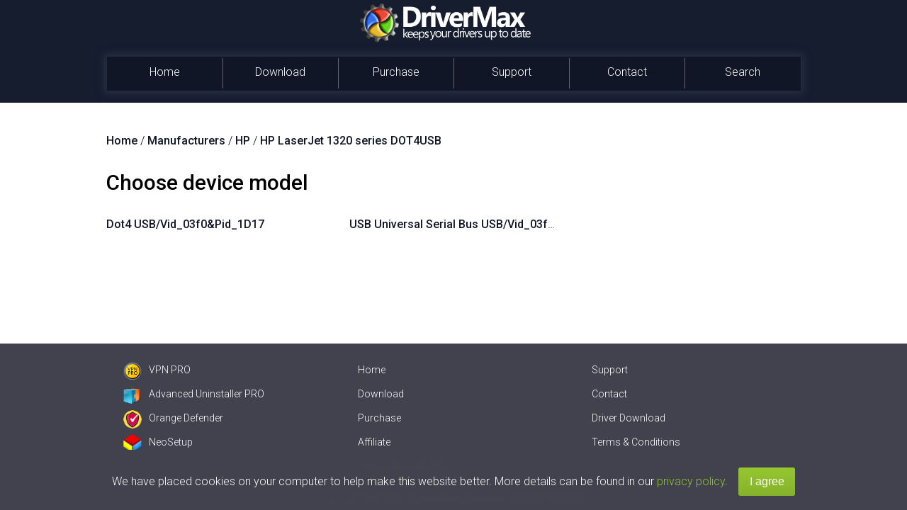

--- FILE ---
content_type: text/html; charset=UTF-8
request_url: https://www.drivermax.com/download/HP-LaserJet-1320-series-DOT4USB-HP-72342-1-models.htm
body_size: 20723
content:
<!DOCTYPE html>
<html lang="en">
    <head>      
        <!-- !dmx9 -->
        <!-- #BeginEditable "head_start" -->
        <!-- #EndEditable -->
        <!-- #BeginEditable "charset" -->
        <meta http-equiv="Content-Type" content="text/html; charset=utf-8">
        <!-- #EndEditable -->
        <title>Choose device model for HP HP LaserJet 1320 series DOT4USB - page 1</title>
        <meta name="theme-color" content="#151D2F">
        <!-- #BeginEditable "metatitle" --><!-- #EndEditable -->
        
<meta name="keywords" content="HP HP LaserJet 1320 series DOT4USB Dot4 USB/Vid_03f0&Pid_1D17, HP HP LaserJet 1320 series DOT4USB USB Universal Serial Bus USB/Vid_03f0&Pid_1D17"/>

<meta name="description" content="Choose the model of your device HP HP LaserJet 1320 series DOT4USB - page 1 - HP HP LaserJet 1320 series DOT4USB Dot4 USB/Vid_03f0&Pid_1D17, HP HP LaserJet 1320 series DOT4USB USB Universal Serial Bus USB/Vid_03f0&Pid_1D17 and others"/>
        
        
<meta name="og:description" content="Choose the model of your device HP HP LaserJet 1320 series DOT4USB - page 1 - HP HP LaserJet 1320 series DOT4USB Dot4 USB/Vid_03f0&Pid_1D17, HP HP LaserJet 1320 series DOT4USB USB Universal Serial Bus USB/Vid_03f0&Pid_1D17 and others"/>
<meta name="og:title" content="Choose device model for HP HP LaserJet 1320 series DOT4USB - page 1"/>
<meta name="og:type" content="product" />
<meta name="og:site_name" content="DriverMax" />
<meta name="og:url" content="https://www.drivermax.com/download/HP-LaserJet-1320-series-DOT4USB-HP-72342-1-models.htm" />
<link rel="canonical" href="https://www.drivermax.com/download/HP-LaserJet-1320-series-DOT4USB-HP-72342-1-models.htm" />
<meta name="robots" content="index, follow" />

        <link href='https://fonts.googleapis.com/css?family=Roboto:400,700,500,300,100' rel='stylesheet' type='text/css'>   
        <link rel="stylesheet" type="text/css" href="https://www.drivermax.com/styles/template.css">
        <script type="text/javascript" src="https://apis.google.com/js/plusone.js"></script>
        <meta name="viewport" content="width=device-width, initial-scale=1.0">        
        <script type="text/javascript" src="https://ajax.googleapis.com/ajax/libs/jquery/1.11.3/jquery.min.js"></script>       
        <script type="text/javascript">
        function  myclick(url) {
           //Deea $("#realdwl").attr("href",url);
           //Deea $("#buyoptions").modal();
		   DownloadAndRedirect();
		   //console.log("XXX " + url);
        }
        </script>
		<script type="text/javascript" src="https://www.drivermax.com/js/referral.js"></script>
		<script type="text/javascript" src="https://www.drivermax.com/js/downloadAndRedir.js"></script> <!-- Contains DownloadAndRedirect -->  
        <script type="text/javascript" src="https://www.drivermax.com/js/modal.js"></script>
        <!--<script type="text/javascript" src="https://www.drivermax.com/js/exit-modal.js"></script>
        <script type="text/javascript">
            bioEp.init({
            html: '',
            css: ''
            });
        </script> -->
        <!-- #BeginEditable "head-css" -->
        <!-- #EndEditable --><!-- #BeginEditable "head-js" -->
        <!-- #EndEditable -->
        <!-- InstanceBeginEditable name="cod-custom-js" -->   
<!-- InstanceEndEditable -->

    <!-- Global site tag (gtag.js) - Google Analytics -->
    <script async src="https://www.googletagmanager.com/gtag/js?id=UA-438607-3"></script>
    <script>
        window.dataLayer = window.dataLayer || [];
        function gtag() { dataLayer.push(arguments); }
        gtag('js', new Date());

        gtag('config', 'UA-438607-3');
        gtag('config', 'AW-1016263519');
    </script>
	
        <script src="https://cdn.onesignal.com/sdks/OneSignalSDK.js" async='async'></script>
        <script>
		var refSig = accessCookie("ref");
        if (refSig != "GoogleAds" && refSig != "debug") {
            var OneSignal = window.OneSignal || [];
            OneSignal.push(["init", {
            appId: "dcd456ab-0857-4336-a18a-3a70212920c9",
            autoRegister: true, /* Set to true to automatically prompt visitors */
            subdomainName: 'drivermax',
            /*subdomainName: Use the value you entered in step 1.4: https://imgur.com/a/f6hqN*/
            httpPermissionRequest: {
                enable: true
            },
            notifyButton: {
                enable: true /* Set to false to hide */
            }
            }]);
		}
        </script>
<!-- #BeginEditable "head_end" -->
<!-- #EndEditable -->
    <script language="JavaScript">
if (location.protocol=='http:' && location.hostname!='localhost' && location.hostname!='127.0.0.1')         location.protocol='https:';
</script></head>
    <body>
        <!--<script type="text/javascript" src="https://www.drivermax.com/js/script_cp.js"></script>
        <script type="text/javascript" src="https://www.drivermax.com/js/script.js"></script>
        <script type="text/javascript" src="https://www.drivermax.com/js/script_buy.js"></script>-->
        <div class="container-big">
            <!-- #BeginEditable "inceput_body" -->
            <!-- #EndEditable -->
            <div class="background-container">
                <div class="container">
                    <header class="row header">
                        <div class="col-xs-12">
                            <div class="logo">
                                <img alt="logo" src="https://www.drivermax.com/images/dmax.png" class="logo1">
                                <img src="https://www.drivermax.com/images/title-img.png" class="logo2" alt="drivermax logo">
                            </div>
                        </div>
                        <div class="social-media">
                            <iframe style="position: absolute; right: 17px; top: 20px; height:25px; width: 100px;" src="https://www.facebook.com/plugins/like.php?href=https%3A%2F%2Fwww.facebook.com%2Fpages%2FDriverMax-Software-Community%2F133223258991&amp;width&amp;layout=button_count&amp;action=like&amp;show_faces=false&amp;share=false&amp;height=21&amp;appId=1418092271781135"></iframe>
                            <!-- Place this code where you want the badge to render. -->
                            <div style="position:absolute; top:50px; right:1px;">
                                <div class="g-follow" style="position: absolute; left: 186px;" data-annotation="bubble" data-height="20" data-href="https://plus.google.com/105403154521904418668" data-rel="publisher"></div>
                            </div>
                            <!-- Place this tag after the last widget tag. -->
                            <script type="text/javascript">
                              (function() {
                                    var po = document.createElement('script'); po.type = 'text/javascript'; po.async = true;
                                    po.src = 'https://apis.google.com/js/platform.js';
                                    var s = document.getElementsByTagName('script')[0]; s.parentNode.insertBefore(po, s);
                              })();
                            </script>
                        </div>
                    </header>
                    <div class="myMenu">
                        <a href="#" class="hamburger">
                            <div class="line"></div>
                            <div class="line"></div>
                            <div class="line"></div>
                        </a>
                        <ul class="borders">
                            <li class="border-left"><a href="https://www.drivermax.com">Home</a></li>
                            <li class="border-left"><a href="https://www.drivermax.com/download.htm">Download</a></li>
                            <li class="border-left"><a href="https://www.drivermax.com/buy/inno/?&ref=purchase">Purchase</a></li>
                            <li class="border-left"><a href="https://www.drivermax.com/faq/index.htm">Support</a></li>
                            <li class="border-left"><a href="https://www.drivermax.com/contact/">Contact</a></li>
                            <li class="border-left"><a href="https://www.drivermax.com/driver/search/" id="search-menu">Search</a>
                            </li>
                        </ul>
                    </div>                                 
                    <!-- InstanceBeginEditable name="reclama-sus" -->
                </div>
            </div>
            <div class="bkg-cont">
                <div class="container">
                    <div class="row lead-section">                
                        <div class="ad-block-enabled"> <img src="https://www.drivermax.com/images/abp.png" alt="ad-block"/>
                            <p> Advertising seems to be blocked by your browser. </p>
                            <p> The ads help us provide this software and web site to you for free. </p>
                            <p> Please support our project by allowing our site to show ads. </p>
                        </div>
                        <br>
                        <!-- START RECLAMA SUS (SUB MENIU) -->
                        
                        <!-- END RECLAMA SUS (SUB MENIU) -->
                        <!-- InstanceEndEditable -->
                        <div class="brk" itemscope itemtype="http://schema.org/BreadcrumbList"><span itemprop="itemListElement" itemscope itemtype="http://schema.org/ListItem"><a itemprop="item"  href="https://www.drivermax.com/"><span itemprop="name">Home</span><meta itemprop="position" content="1" /></a></span> / <span itemprop="itemListElement" itemscope itemtype="http://schema.org/ListItem">
            <a itemprop="item" href="https://www.drivermax.com/download/manufacturers-1.htm"><span itemprop="name">Manufacturers</span><meta itemprop="position" content="2" /></a></span> / <span itemprop="itemListElement" itemscope itemtype="http://schema.org/ListItem">
            <a itemprop="item" href="https://www.drivermax.com/download/HP-72342-1-products.htm"><span itemprop="name">HP</span><meta itemprop="position" content="3" /></a></span> / <span itemprop="itemListElement" itemscope itemtype="http://schema.org/ListItem">
            <a itemprop="item" href="https://www.drivermax.com/download/HP-LaserJet-1320-series-DOT4USB-HP-72342-1-models.htm"><span itemprop="name">HP LaserJet 1320 series DOT4USB</span><meta itemprop="position" content="4" /></a></span></div><br/><h1 class="l30">Choose device model</h1><br/><ul class="col3 nowrap f14"><li><a href="https://www.drivermax.com/download/HP-LaserJet-1320-series-DOT4USB-HP-Dot4-USB-Vid-03f0-Pid-1D17-72342-1-driver-versions.htm">Dot4 USB/Vid_03f0&amp;Pid_1D17</a></li><li><a href="https://www.drivermax.com/download/HP-LaserJet-1320-series-DOT4USB-HP-USB-Universal-Serial-Bus-USB-Vid-03f0-Pid-1D17-1331679-1-driver-versions.htm">USB Universal Serial Bus USB/Vid_03f0&amp;Pid_1D17</a></li></ul>

<br/>

<br><br>
<script async src="https://pagead2.googlesyndication.com/pagead/js/adsbygoogle.js?client=ca-pub-3385977662879066"
     crossorigin="anonymous"></script>
<!-- AAAXXXAAA -->
                        
                        

<!-- InstanceBeginEditable name="reclama-jos" -->
<!-- InstanceEndEditable-->



                        <br>
                        <div class="modal fade" id="buyoptions">
                            <div class="modal-dialog">
                                <div class="modal-content">
                                    <div class="modal-header">
                                        <button type="button" class="close" data-dismiss="modal" aria-label="Close"><img src="https://www.drivermax.com/images/close_icon.png" alt="close button"></button>
                                    </div>
                                    <div class="modal-body">
                                        <div class="container-fluid">
                                            <div class="tab-content">
                                                <div id="tab1" class="row active tab-pane" role="tabpanel">   
                                                    <div class="col-xs-12 block-card">
                                                        <p>Worry no more! Download with DriverMax.</p>  
                                                        <p>Get the perfect match for your driver</p>
                                                        <p>More than 5 million happy users</p> 
                                                    </div>
                                                    <div class="col-xs-12 block-card">                                                    
                                                        <a class="button button-big" href="https://www.drivermax.com/buy/inno/download-activate.htm">Install using DriverMax</a>
                                                    </div>
                                                    <div class="col-xs-12 block-card">                                                   
                                                        <a id="realdwl" class="link" href="">Only download this driver</a>
                                                    </div>
                                                </div>
                                            </div>
                                        </div>
                                    </div>
                                </div>
                            </div>
                        </div>                   
                        <script>
                            $('.button-big').click(function() {
                                $('#buyoptions').modal('hide');
                            });
                        </script>
                        <!-- <div id="bio_ep_bg"></div>
                          <div id="bio_ep">                        
                              <button id="bio_ep_close" onclick="bioEp.hidePopup();" type="button" class="close"><img src="https://www.drivermax.com/images/close_icon.png" alt="close button"></button>
                          </div>    -->             
                        <div class="push">
                        </div>
                    </div>
                </div>
            </div>
        </div> 
        <script>
            if (window.location.href.toLowerCase().indexOf("driver/search/")>0)
                {
                $('#search-menu').addClass('active-selection');
        }
        </script>
        <footer class="footer">
                <div class="footer-container">
                    <div class="footer-list col-xs-12 col-md-4">
                        <div class="ul-wrapper"> 
                            <ul> 
                                <li><a href="https://www.vpnpro.net">VPN PRO<img src="https://www.drivermax.com/images/vpnpro-logo.png" alt="vpn pro logo"></a></li>   
                                <li><a href="https://www.advanceduninstaller.com">Advanced Uninstaller PRO<img src="https://www.drivermax.com/images/aup-logo.ico" alt="advanced uninstaller pro logo"></a></li>               
                                <li><a href="https://www.orange-defender.com">Orange Defender<img src="https://www.drivermax.com/images/od.png" alt="orange defender antivirus logo"></a></li>                    
                                <li><a href="https://www.neosetup.com">NeoSetup<img src="https://www.drivermax.com/images/neo-logo.png" alt="neosetup logo"></a></li>                    
                            </ul>
                        </div>
                    </div>
                    <div class="footer-list col-xs-6 col-md-4">                        
                        <div class="ul-wrapper">
                            <ul>
                                <li><a href="https://www.drivermax.com">Home</a></li>
                                <li><a href="https://www.drivermax.com/download.htm">Download</a></li>
                                <li><a href="https://www.drivermax.com/buy/inno/?&ref=purchase">Purchase</a></li>
                                <li><a href="https://www.drivermax.com/affiliate.htm">Affiliate</a></li>   
                                <li><a href="https://www.drivermax.com/driver/offline/">Offline Driver Update</a></li>                                   
                            </ul>
                        </div>                        
                    </div>
                    <div class="footer-list col-xs-6 col-md-4">                       
                        <div class="ul-wrapper">
                           <ul>                                   
                                <li><a href="https://www.drivermax.com/faq/index.htm">Support</a></li>
                                <li><a href="https://www.drivermax.com/contact/">Contact</a></li>
                                <li><a href="https://www.drivermax.com/download/manufacturers-1.htm">Driver Download</a></li>
                                <li><a href="https://www.drivermax.com/terms_and_conditions.htm">Terms &amp; Conditions</a></li>
                                
                            </ul>
                        </div>                        
                    </div>
                </div>
                <div class="small-container col-xs-12">
                    <small>Copyright<script>document.write(" 2007-"+(new Date()).getFullYear());</script> by <a target="_blank" href="https://www.innovative-sol.com">Innovative Solutions</a>. All Rights Reserved.</small>
                </div>
            </footer>
        <script type="text/javascript" src="https://www.drivermax.com/js/navcollapse.js"></script> 
        <!-- #BeginEditable "Cookies" -->
        <script type="text/javascript" src="https://www.drivermax.com/js/cookies.js"></script>
        <!-- #EndEditable -->
		
<!--Start of Tawk.to Script-->
<script type="text/javascript">
var Tawk_API=Tawk_API||{}, Tawk_LoadStart=new Date();
(function(){
var s1=document.createElement("script"),s0=document.getElementsByTagName("script")[0];
s1.async=true;
s1.src='https://embed.tawk.to/5cf608b0267b2e578530c2ea/default';
s1.charset='UTF-8';
s1.setAttribute('crossorigin','*');
s0.parentNode.insertBefore(s1,s0);
})();
</script>
<!--End of Tawk.to Script-->	
		
<script>
//onReady executes faster than onLoad
$(document).ready(function(){
 //document.getElementsByClassName('adsbygoogle')[0].style.display = 'none';
 
 var myClasses = document.querySelectorAll('.adsbygoogle'),i = 0,l = myClasses.length;
 var ref = accessCookie("ref");
 if (ref == "GoogleAds" || ref == "debug") {
  for (i; i < l; i++) {
     myClasses[i].style.display = 'none'; //only hide AdSense when the user comes from GoogleAds (makes no sense to display ads)
  } 
 }

 //replace download links from all old pages
 //this was initially linking to the driver package (the mini installer)
 var myDldButtons = document.querySelectorAll('.dl-driver'),i = 0,btns = myDldButtons.length; 
 for (i; i < btns; i++) {
    myDldButtons[i].href = "javascript:myclick('')"; //replace the mini installer download links
 } 
 
 //replace {ignore} from all H1 tags (Google ads the ignore tag by itself)
 var myHs = document.querySelectorAll('h1'),i = 0,h1s = myHs.length; 
 for (i; i < h1s; i++) {
   var ori = myHs[i].innerHTML;
   var res = ori.replace("{ignore}", "");
   myHs[i].innerHTML = res;
 } 
 
 console.log("Done!");
});
</script>
		
    <!-- Yandex.Metrika counter --> <script type="text/javascript"> (function (d, w, c) { (w[c] = w[c] || []).push(function() { try { w.yaCounter42218949 = new Ya.Metrika({ id:42218949, clickmap:true, trackLinks:true, accurateTrackBounce:true, webvisor:true, ecommerce:"dataLayer" }); } catch(e) { } }); var n = d.getElementsByTagName("script")[0], s = d.createElement("script"), f = function () { n.parentNode.insertBefore(s, n); }; s.type = "text/javascript"; s.async = true; s.src = "https://mc.yandex.ru/metrika/watch.js"; if (w.opera == "[object Opera]") { d.addEventListener("DOMContentLoaded", f, false); } else { f(); } })(document, window, "yandex_metrika_callbacks"); </script> <noscript><div><img src="https://mc.yandex.ru/watch/42218949" style="position:absolute; left:-9999px;" alt="" /></div></noscript> <!-- /Yandex.Metrika counter --></body>
    <!-- InstanceEnd -->
</html><!--  18.117.182.240 /driver/bucket/index.php -->

--- FILE ---
content_type: text/html; charset=utf-8
request_url: https://accounts.google.com/o/oauth2/postmessageRelay?parent=https%3A%2F%2Fwww.drivermax.com&jsh=m%3B%2F_%2Fscs%2Fabc-static%2F_%2Fjs%2Fk%3Dgapi.lb.en.2kN9-TZiXrM.O%2Fd%3D1%2Frs%3DAHpOoo_B4hu0FeWRuWHfxnZ3V0WubwN7Qw%2Fm%3D__features__
body_size: 162
content:
<!DOCTYPE html><html><head><title></title><meta http-equiv="content-type" content="text/html; charset=utf-8"><meta http-equiv="X-UA-Compatible" content="IE=edge"><meta name="viewport" content="width=device-width, initial-scale=1, minimum-scale=1, maximum-scale=1, user-scalable=0"><script src='https://ssl.gstatic.com/accounts/o/2580342461-postmessagerelay.js' nonce="blpwXZ1ZTemGG7OqMuQLcg"></script></head><body><script type="text/javascript" src="https://apis.google.com/js/rpc:shindig_random.js?onload=init" nonce="blpwXZ1ZTemGG7OqMuQLcg"></script></body></html>

--- FILE ---
content_type: text/html; charset=utf-8
request_url: https://www.google.com/recaptcha/api2/aframe
body_size: 182
content:
<!DOCTYPE HTML><html><head><meta http-equiv="content-type" content="text/html; charset=UTF-8"></head><body><script nonce="PEPhmWH8Mt-HdymfOsuFfw">/** Anti-fraud and anti-abuse applications only. See google.com/recaptcha */ try{var clients={'sodar':'https://pagead2.googlesyndication.com/pagead/sodar?'};window.addEventListener("message",function(a){try{if(a.source===window.parent){var b=JSON.parse(a.data);var c=clients[b['id']];if(c){var d=document.createElement('img');d.src=c+b['params']+'&rc='+(localStorage.getItem("rc::a")?sessionStorage.getItem("rc::b"):"");window.document.body.appendChild(d);sessionStorage.setItem("rc::e",parseInt(sessionStorage.getItem("rc::e")||0)+1);localStorage.setItem("rc::h",'1769690417321');}}}catch(b){}});window.parent.postMessage("_grecaptcha_ready", "*");}catch(b){}</script></body></html>